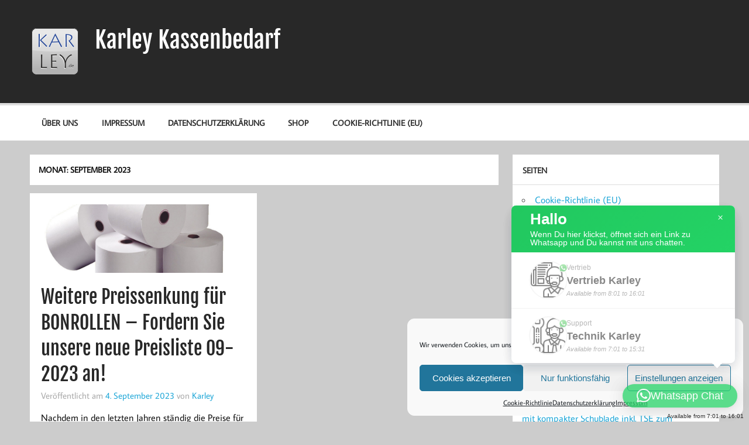

--- FILE ---
content_type: text/html; charset=UTF-8
request_url: https://www.kassenbedarf.de/2023/09/
body_size: 13091
content:
<!DOCTYPE html><!-- HTML 5 -->
<html lang="de">

<head>
<meta charset="UTF-8" />
<meta name="viewport" content="width=device-width, initial-scale=1">
<link rel="profile" href="http://gmpg.org/xfn/11" />
<link rel="pingback" href="https://www.kassenbedarf.de/xmlrpc.php" />

<title>September 2023 &#8211; Karley Kassenbedarf</title>
<meta name='robots' content='max-image-preview:large' />
	<style>img:is([sizes="auto" i], [sizes^="auto," i]) { contain-intrinsic-size: 3000px 1500px }</style>
	<link rel="alternate" type="application/rss+xml" title="Karley Kassenbedarf &raquo; Feed" href="https://www.kassenbedarf.de/feed/" />
<link rel="alternate" type="application/rss+xml" title="Karley Kassenbedarf &raquo; Kommentar-Feed" href="https://www.kassenbedarf.de/comments/feed/" />
<script type="text/javascript">
/* <![CDATA[ */
window._wpemojiSettings = {"baseUrl":"https:\/\/s.w.org\/images\/core\/emoji\/16.0.1\/72x72\/","ext":".png","svgUrl":"https:\/\/s.w.org\/images\/core\/emoji\/16.0.1\/svg\/","svgExt":".svg","source":{"concatemoji":"https:\/\/www.kassenbedarf.de\/wp-includes\/js\/wp-emoji-release.min.js?ver=6.8.3"}};
/*! This file is auto-generated */
!function(s,n){var o,i,e;function c(e){try{var t={supportTests:e,timestamp:(new Date).valueOf()};sessionStorage.setItem(o,JSON.stringify(t))}catch(e){}}function p(e,t,n){e.clearRect(0,0,e.canvas.width,e.canvas.height),e.fillText(t,0,0);var t=new Uint32Array(e.getImageData(0,0,e.canvas.width,e.canvas.height).data),a=(e.clearRect(0,0,e.canvas.width,e.canvas.height),e.fillText(n,0,0),new Uint32Array(e.getImageData(0,0,e.canvas.width,e.canvas.height).data));return t.every(function(e,t){return e===a[t]})}function u(e,t){e.clearRect(0,0,e.canvas.width,e.canvas.height),e.fillText(t,0,0);for(var n=e.getImageData(16,16,1,1),a=0;a<n.data.length;a++)if(0!==n.data[a])return!1;return!0}function f(e,t,n,a){switch(t){case"flag":return n(e,"\ud83c\udff3\ufe0f\u200d\u26a7\ufe0f","\ud83c\udff3\ufe0f\u200b\u26a7\ufe0f")?!1:!n(e,"\ud83c\udde8\ud83c\uddf6","\ud83c\udde8\u200b\ud83c\uddf6")&&!n(e,"\ud83c\udff4\udb40\udc67\udb40\udc62\udb40\udc65\udb40\udc6e\udb40\udc67\udb40\udc7f","\ud83c\udff4\u200b\udb40\udc67\u200b\udb40\udc62\u200b\udb40\udc65\u200b\udb40\udc6e\u200b\udb40\udc67\u200b\udb40\udc7f");case"emoji":return!a(e,"\ud83e\udedf")}return!1}function g(e,t,n,a){var r="undefined"!=typeof WorkerGlobalScope&&self instanceof WorkerGlobalScope?new OffscreenCanvas(300,150):s.createElement("canvas"),o=r.getContext("2d",{willReadFrequently:!0}),i=(o.textBaseline="top",o.font="600 32px Arial",{});return e.forEach(function(e){i[e]=t(o,e,n,a)}),i}function t(e){var t=s.createElement("script");t.src=e,t.defer=!0,s.head.appendChild(t)}"undefined"!=typeof Promise&&(o="wpEmojiSettingsSupports",i=["flag","emoji"],n.supports={everything:!0,everythingExceptFlag:!0},e=new Promise(function(e){s.addEventListener("DOMContentLoaded",e,{once:!0})}),new Promise(function(t){var n=function(){try{var e=JSON.parse(sessionStorage.getItem(o));if("object"==typeof e&&"number"==typeof e.timestamp&&(new Date).valueOf()<e.timestamp+604800&&"object"==typeof e.supportTests)return e.supportTests}catch(e){}return null}();if(!n){if("undefined"!=typeof Worker&&"undefined"!=typeof OffscreenCanvas&&"undefined"!=typeof URL&&URL.createObjectURL&&"undefined"!=typeof Blob)try{var e="postMessage("+g.toString()+"("+[JSON.stringify(i),f.toString(),p.toString(),u.toString()].join(",")+"));",a=new Blob([e],{type:"text/javascript"}),r=new Worker(URL.createObjectURL(a),{name:"wpTestEmojiSupports"});return void(r.onmessage=function(e){c(n=e.data),r.terminate(),t(n)})}catch(e){}c(n=g(i,f,p,u))}t(n)}).then(function(e){for(var t in e)n.supports[t]=e[t],n.supports.everything=n.supports.everything&&n.supports[t],"flag"!==t&&(n.supports.everythingExceptFlag=n.supports.everythingExceptFlag&&n.supports[t]);n.supports.everythingExceptFlag=n.supports.everythingExceptFlag&&!n.supports.flag,n.DOMReady=!1,n.readyCallback=function(){n.DOMReady=!0}}).then(function(){return e}).then(function(){var e;n.supports.everything||(n.readyCallback(),(e=n.source||{}).concatemoji?t(e.concatemoji):e.wpemoji&&e.twemoji&&(t(e.twemoji),t(e.wpemoji)))}))}((window,document),window._wpemojiSettings);
/* ]]> */
</script>
<link rel='stylesheet' id='momentous-custom-fonts-css' href='https://www.kassenbedarf.de/wp-content/themes/momentous-lite/css/custom-fonts.css?ver=20180413' type='text/css' media='all' />
<style id='wp-emoji-styles-inline-css' type='text/css'>

	img.wp-smiley, img.emoji {
		display: inline !important;
		border: none !important;
		box-shadow: none !important;
		height: 1em !important;
		width: 1em !important;
		margin: 0 0.07em !important;
		vertical-align: -0.1em !important;
		background: none !important;
		padding: 0 !important;
	}
</style>
<link rel='stylesheet' id='wp-block-library-css' href='https://www.kassenbedarf.de/wp-includes/css/dist/block-library/style.min.css?ver=6.8.3' type='text/css' media='all' />
<style id='classic-theme-styles-inline-css' type='text/css'>
/*! This file is auto-generated */
.wp-block-button__link{color:#fff;background-color:#32373c;border-radius:9999px;box-shadow:none;text-decoration:none;padding:calc(.667em + 2px) calc(1.333em + 2px);font-size:1.125em}.wp-block-file__button{background:#32373c;color:#fff;text-decoration:none}
</style>
<style id='global-styles-inline-css' type='text/css'>
:root{--wp--preset--aspect-ratio--square: 1;--wp--preset--aspect-ratio--4-3: 4/3;--wp--preset--aspect-ratio--3-4: 3/4;--wp--preset--aspect-ratio--3-2: 3/2;--wp--preset--aspect-ratio--2-3: 2/3;--wp--preset--aspect-ratio--16-9: 16/9;--wp--preset--aspect-ratio--9-16: 9/16;--wp--preset--color--black: #353535;--wp--preset--color--cyan-bluish-gray: #abb8c3;--wp--preset--color--white: #ffffff;--wp--preset--color--pale-pink: #f78da7;--wp--preset--color--vivid-red: #cf2e2e;--wp--preset--color--luminous-vivid-orange: #ff6900;--wp--preset--color--luminous-vivid-amber: #fcb900;--wp--preset--color--light-green-cyan: #7bdcb5;--wp--preset--color--vivid-green-cyan: #00d084;--wp--preset--color--pale-cyan-blue: #8ed1fc;--wp--preset--color--vivid-cyan-blue: #0693e3;--wp--preset--color--vivid-purple: #9b51e0;--wp--preset--color--primary: #22a8d8;--wp--preset--color--light-gray: #f0f0f0;--wp--preset--color--dark-gray: #777777;--wp--preset--gradient--vivid-cyan-blue-to-vivid-purple: linear-gradient(135deg,rgba(6,147,227,1) 0%,rgb(155,81,224) 100%);--wp--preset--gradient--light-green-cyan-to-vivid-green-cyan: linear-gradient(135deg,rgb(122,220,180) 0%,rgb(0,208,130) 100%);--wp--preset--gradient--luminous-vivid-amber-to-luminous-vivid-orange: linear-gradient(135deg,rgba(252,185,0,1) 0%,rgba(255,105,0,1) 100%);--wp--preset--gradient--luminous-vivid-orange-to-vivid-red: linear-gradient(135deg,rgba(255,105,0,1) 0%,rgb(207,46,46) 100%);--wp--preset--gradient--very-light-gray-to-cyan-bluish-gray: linear-gradient(135deg,rgb(238,238,238) 0%,rgb(169,184,195) 100%);--wp--preset--gradient--cool-to-warm-spectrum: linear-gradient(135deg,rgb(74,234,220) 0%,rgb(151,120,209) 20%,rgb(207,42,186) 40%,rgb(238,44,130) 60%,rgb(251,105,98) 80%,rgb(254,248,76) 100%);--wp--preset--gradient--blush-light-purple: linear-gradient(135deg,rgb(255,206,236) 0%,rgb(152,150,240) 100%);--wp--preset--gradient--blush-bordeaux: linear-gradient(135deg,rgb(254,205,165) 0%,rgb(254,45,45) 50%,rgb(107,0,62) 100%);--wp--preset--gradient--luminous-dusk: linear-gradient(135deg,rgb(255,203,112) 0%,rgb(199,81,192) 50%,rgb(65,88,208) 100%);--wp--preset--gradient--pale-ocean: linear-gradient(135deg,rgb(255,245,203) 0%,rgb(182,227,212) 50%,rgb(51,167,181) 100%);--wp--preset--gradient--electric-grass: linear-gradient(135deg,rgb(202,248,128) 0%,rgb(113,206,126) 100%);--wp--preset--gradient--midnight: linear-gradient(135deg,rgb(2,3,129) 0%,rgb(40,116,252) 100%);--wp--preset--font-size--small: 13px;--wp--preset--font-size--medium: 20px;--wp--preset--font-size--large: 36px;--wp--preset--font-size--x-large: 42px;--wp--preset--spacing--20: 0.44rem;--wp--preset--spacing--30: 0.67rem;--wp--preset--spacing--40: 1rem;--wp--preset--spacing--50: 1.5rem;--wp--preset--spacing--60: 2.25rem;--wp--preset--spacing--70: 3.38rem;--wp--preset--spacing--80: 5.06rem;--wp--preset--shadow--natural: 6px 6px 9px rgba(0, 0, 0, 0.2);--wp--preset--shadow--deep: 12px 12px 50px rgba(0, 0, 0, 0.4);--wp--preset--shadow--sharp: 6px 6px 0px rgba(0, 0, 0, 0.2);--wp--preset--shadow--outlined: 6px 6px 0px -3px rgba(255, 255, 255, 1), 6px 6px rgba(0, 0, 0, 1);--wp--preset--shadow--crisp: 6px 6px 0px rgba(0, 0, 0, 1);}:where(.is-layout-flex){gap: 0.5em;}:where(.is-layout-grid){gap: 0.5em;}body .is-layout-flex{display: flex;}.is-layout-flex{flex-wrap: wrap;align-items: center;}.is-layout-flex > :is(*, div){margin: 0;}body .is-layout-grid{display: grid;}.is-layout-grid > :is(*, div){margin: 0;}:where(.wp-block-columns.is-layout-flex){gap: 2em;}:where(.wp-block-columns.is-layout-grid){gap: 2em;}:where(.wp-block-post-template.is-layout-flex){gap: 1.25em;}:where(.wp-block-post-template.is-layout-grid){gap: 1.25em;}.has-black-color{color: var(--wp--preset--color--black) !important;}.has-cyan-bluish-gray-color{color: var(--wp--preset--color--cyan-bluish-gray) !important;}.has-white-color{color: var(--wp--preset--color--white) !important;}.has-pale-pink-color{color: var(--wp--preset--color--pale-pink) !important;}.has-vivid-red-color{color: var(--wp--preset--color--vivid-red) !important;}.has-luminous-vivid-orange-color{color: var(--wp--preset--color--luminous-vivid-orange) !important;}.has-luminous-vivid-amber-color{color: var(--wp--preset--color--luminous-vivid-amber) !important;}.has-light-green-cyan-color{color: var(--wp--preset--color--light-green-cyan) !important;}.has-vivid-green-cyan-color{color: var(--wp--preset--color--vivid-green-cyan) !important;}.has-pale-cyan-blue-color{color: var(--wp--preset--color--pale-cyan-blue) !important;}.has-vivid-cyan-blue-color{color: var(--wp--preset--color--vivid-cyan-blue) !important;}.has-vivid-purple-color{color: var(--wp--preset--color--vivid-purple) !important;}.has-black-background-color{background-color: var(--wp--preset--color--black) !important;}.has-cyan-bluish-gray-background-color{background-color: var(--wp--preset--color--cyan-bluish-gray) !important;}.has-white-background-color{background-color: var(--wp--preset--color--white) !important;}.has-pale-pink-background-color{background-color: var(--wp--preset--color--pale-pink) !important;}.has-vivid-red-background-color{background-color: var(--wp--preset--color--vivid-red) !important;}.has-luminous-vivid-orange-background-color{background-color: var(--wp--preset--color--luminous-vivid-orange) !important;}.has-luminous-vivid-amber-background-color{background-color: var(--wp--preset--color--luminous-vivid-amber) !important;}.has-light-green-cyan-background-color{background-color: var(--wp--preset--color--light-green-cyan) !important;}.has-vivid-green-cyan-background-color{background-color: var(--wp--preset--color--vivid-green-cyan) !important;}.has-pale-cyan-blue-background-color{background-color: var(--wp--preset--color--pale-cyan-blue) !important;}.has-vivid-cyan-blue-background-color{background-color: var(--wp--preset--color--vivid-cyan-blue) !important;}.has-vivid-purple-background-color{background-color: var(--wp--preset--color--vivid-purple) !important;}.has-black-border-color{border-color: var(--wp--preset--color--black) !important;}.has-cyan-bluish-gray-border-color{border-color: var(--wp--preset--color--cyan-bluish-gray) !important;}.has-white-border-color{border-color: var(--wp--preset--color--white) !important;}.has-pale-pink-border-color{border-color: var(--wp--preset--color--pale-pink) !important;}.has-vivid-red-border-color{border-color: var(--wp--preset--color--vivid-red) !important;}.has-luminous-vivid-orange-border-color{border-color: var(--wp--preset--color--luminous-vivid-orange) !important;}.has-luminous-vivid-amber-border-color{border-color: var(--wp--preset--color--luminous-vivid-amber) !important;}.has-light-green-cyan-border-color{border-color: var(--wp--preset--color--light-green-cyan) !important;}.has-vivid-green-cyan-border-color{border-color: var(--wp--preset--color--vivid-green-cyan) !important;}.has-pale-cyan-blue-border-color{border-color: var(--wp--preset--color--pale-cyan-blue) !important;}.has-vivid-cyan-blue-border-color{border-color: var(--wp--preset--color--vivid-cyan-blue) !important;}.has-vivid-purple-border-color{border-color: var(--wp--preset--color--vivid-purple) !important;}.has-vivid-cyan-blue-to-vivid-purple-gradient-background{background: var(--wp--preset--gradient--vivid-cyan-blue-to-vivid-purple) !important;}.has-light-green-cyan-to-vivid-green-cyan-gradient-background{background: var(--wp--preset--gradient--light-green-cyan-to-vivid-green-cyan) !important;}.has-luminous-vivid-amber-to-luminous-vivid-orange-gradient-background{background: var(--wp--preset--gradient--luminous-vivid-amber-to-luminous-vivid-orange) !important;}.has-luminous-vivid-orange-to-vivid-red-gradient-background{background: var(--wp--preset--gradient--luminous-vivid-orange-to-vivid-red) !important;}.has-very-light-gray-to-cyan-bluish-gray-gradient-background{background: var(--wp--preset--gradient--very-light-gray-to-cyan-bluish-gray) !important;}.has-cool-to-warm-spectrum-gradient-background{background: var(--wp--preset--gradient--cool-to-warm-spectrum) !important;}.has-blush-light-purple-gradient-background{background: var(--wp--preset--gradient--blush-light-purple) !important;}.has-blush-bordeaux-gradient-background{background: var(--wp--preset--gradient--blush-bordeaux) !important;}.has-luminous-dusk-gradient-background{background: var(--wp--preset--gradient--luminous-dusk) !important;}.has-pale-ocean-gradient-background{background: var(--wp--preset--gradient--pale-ocean) !important;}.has-electric-grass-gradient-background{background: var(--wp--preset--gradient--electric-grass) !important;}.has-midnight-gradient-background{background: var(--wp--preset--gradient--midnight) !important;}.has-small-font-size{font-size: var(--wp--preset--font-size--small) !important;}.has-medium-font-size{font-size: var(--wp--preset--font-size--medium) !important;}.has-large-font-size{font-size: var(--wp--preset--font-size--large) !important;}.has-x-large-font-size{font-size: var(--wp--preset--font-size--x-large) !important;}
:where(.wp-block-post-template.is-layout-flex){gap: 1.25em;}:where(.wp-block-post-template.is-layout-grid){gap: 1.25em;}
:where(.wp-block-columns.is-layout-flex){gap: 2em;}:where(.wp-block-columns.is-layout-grid){gap: 2em;}
:root :where(.wp-block-pullquote){font-size: 1.5em;line-height: 1.6;}
</style>
<link rel='stylesheet' id='cmplz-general-css' href='https://www.kassenbedarf.de/wp-content/plugins/complianz-gdpr-premium/assets/css/cookieblocker.min.css?ver=1762188174' type='text/css' media='all' />
<link rel='stylesheet' id='eeb-css-frontend-css' href='https://www.kassenbedarf.de/wp-content/plugins/email-encoder-bundle/assets/css/style.css?ver=54d4eedc552c499c4a8d6b89c23d3df1' type='text/css' media='all' />
<link rel='stylesheet' id='momentous-lite-stylesheet-css' href='https://www.kassenbedarf.de/wp-content/themes/momentous-lite/style.css?ver=1.4.5' type='text/css' media='all' />
<style id='momentous-lite-stylesheet-inline-css' type='text/css'>
.site-description {
	position: absolute;
	clip: rect(1px, 1px, 1px, 1px);
}
</style>
<link rel='stylesheet' id='genericons-css' href='https://www.kassenbedarf.de/wp-content/themes/momentous-lite/css/genericons/genericons.css?ver=3.4.1' type='text/css' media='all' />
<link rel='stylesheet' id='qlwapp-css' href='https://www.kassenbedarf.de/wp-content/plugins/wp-whatsapp-chat-pro/build/frontend/css/style.css?ver=7.3.8' type='text/css' media='all' />
<link rel='stylesheet' id='qlwapp-icons-css' href='https://www.kassenbedarf.de/wp-content/plugins/wp-whatsapp-chat-pro/assets/qlwapp-icons.min.css?ver=7.3.8' type='text/css' media='all' />
<script type="text/javascript" src="https://www.kassenbedarf.de/wp-includes/js/jquery/jquery.min.js?ver=3.7.1" id="jquery-core-js"></script>
<script type="text/javascript" src="https://www.kassenbedarf.de/wp-includes/js/jquery/jquery-migrate.min.js?ver=3.4.1" id="jquery-migrate-js"></script>
<script type="text/javascript" src="https://www.kassenbedarf.de/wp-content/plugins/email-encoder-bundle/assets/js/custom.js?ver=2c542c9989f589cd5318f5cef6a9ecd7" id="eeb-js-frontend-js"></script>
<!--[if lt IE 9]>
<script type="text/javascript" src="https://www.kassenbedarf.de/wp-content/themes/momentous-lite/js/html5shiv.min.js?ver=3.7.3" id="html5shiv-js"></script>
<![endif]-->
<script type="text/javascript" src="https://www.kassenbedarf.de/wp-content/themes/momentous-lite/js/navigation.js?ver=20160719" id="momentous-lite-jquery-navigation-js"></script>
<script type="text/javascript" src="https://www.kassenbedarf.de/wp-includes/js/imagesloaded.min.js?ver=5.0.0" id="imagesloaded-js"></script>
<script type="text/javascript" src="https://www.kassenbedarf.de/wp-includes/js/masonry.min.js?ver=4.2.2" id="masonry-js"></script>
<script type="text/javascript" src="https://www.kassenbedarf.de/wp-content/themes/momentous-lite/js/masonry-init.js?ver=20160719" id="momentous-lite-masonry-js"></script>
<link rel="https://api.w.org/" href="https://www.kassenbedarf.de/wp-json/" /><link rel="EditURI" type="application/rsd+xml" title="RSD" href="https://www.kassenbedarf.de/xmlrpc.php?rsd" />
<meta name="generator" content="WordPress 6.8.3" />
<!-- Easy Verification -->
<meta name="verify-v1" content="86QCgkL0K_ZxHAoQNmaWs8A1jg8zvZx0o9Y51qIabfU" /><meta name="google-site-verification" content="86QCgkL0K_ZxHAoQNmaWs8A1jg8zvZx0o9Y51qIabfU" /><meta name="y_key" content="" /><meta name="msvalidate.01" content="" /><!-- End Easy Verification -->
			<style>.cmplz-hidden {
					display: none !important;
				}</style><style type="text/css">.recentcomments a{display:inline !important;padding:0 !important;margin:0 !important;}</style><link rel="icon" href="https://www.kassenbedarf.de/wp-content/uploads/2022/02/karley-logo-png_80x80.png" sizes="32x32" />
<link rel="icon" href="https://www.kassenbedarf.de/wp-content/uploads/2022/02/karley-logo-png_80x80.png" sizes="192x192" />
<link rel="apple-touch-icon" href="https://www.kassenbedarf.de/wp-content/uploads/2022/02/karley-logo-png_80x80.png" />
<meta name="msapplication-TileImage" content="https://www.kassenbedarf.de/wp-content/uploads/2022/02/karley-logo-png_80x80.png" />
</head>

<body data-cmplz=1 class="archive date wp-custom-logo wp-theme-momentous-lite">

<a class="skip-link screen-reader-text" href="#content">Zum Inhalt springen</a>


<div id="wrapper" class="hfeed">

	<div id="header-wrap">

		
		<header id="header" class="container clearfix" role="banner">

			<div id="logo">

				<a href="https://www.kassenbedarf.de/" class="custom-logo-link" rel="home"><img width="80" height="80" src="https://www.kassenbedarf.de/wp-content/uploads/2022/02/karley-logo-png_80x80.png" class="custom-logo" alt="Karley Kassenbedarf" decoding="async" /></a>				
		<p class="site-title"><a href="https://www.kassenbedarf.de/" rel="home">Karley Kassenbedarf</a></p>

					
			<p class="site-description">Informationen rund um die Kasse (POS) und neue Artikel von Karley.de</p>

		
			</div>

			<div id="header-content" class="clearfix">

				
				
			</div>

		</header>

		<div id="navigation-wrap">

			<div id="navigation" class="container clearfix">

				

				<nav id="mainnav" class="clearfix" role="navigation">
					<ul id="mainnav-menu" class="main-navigation-menu"><li id="menu-item-715" class="menu-item menu-item-type-post_type menu-item-object-page menu-item-715"><a href="https://www.kassenbedarf.de/uber-uns/">Über Uns</a></li>
<li id="menu-item-716" class="menu-item menu-item-type-post_type menu-item-object-page menu-item-716"><a href="https://www.kassenbedarf.de/about/">Impressum</a></li>
<li id="menu-item-755" class="menu-item menu-item-type-post_type menu-item-object-page menu-item-privacy-policy menu-item-755"><a rel="privacy-policy" href="https://www.kassenbedarf.de/datenschutzerklaerung/">Datenschutzerklärung</a></li>
<li id="menu-item-717" class="menu-item menu-item-type-custom menu-item-object-custom menu-item-717"><a href="https://www.karley.de/kasse_bon_und_barcode">Shop</a></li>
<li id="menu-item-875" class="menu-item menu-item-type-post_type menu-item-object-page menu-item-875"><a href="https://www.kassenbedarf.de/cookie-richtlinie-eu/">Cookie-Richtlinie (EU)</a></li>
</ul>				</nav>

			</div>

		</div>

	</div>

	

	<div id="wrap" class="container clearfix">
		
		<section id="content" class="primary" role="main">
	
						
				<header class="page-header">
					<h1 class="archive-title">Monat: <span>September 2023</span></h1>				</header>
			
									
			<div id="post-wrapper" class="post-wrapper clearfix">

				
	<div class="post-wrap clearfix">

		<article id="post-1133" class="post-1133 post type-post status-publish format-standard has-post-thumbnail hentry category-thermodrucker tag-angebot tag-apotheker tag-bonrollen tag-intercard tag-kassenbedarf tag-kassenbons tag-kassenrollen tag-kassensysteme tag-lastschrift tag-preisliste tag-preissenkung tag-sepa tag-tachografenrollen tag-thermodrucker-2 tag-thermorollen">

			
		<a href="https://www.kassenbedarf.de/weitere-preissenkung-fuer-bonrollen-fordern-sie-unsere-neue-preisliste-09-2023-an/" rel="bookmark">
			<img width="900" height="300" src="https://www.kassenbedarf.de/wp-content/uploads/2018/01/Fotolia_16628296_M-900x300.jpg" class="attachment-post-thumbnail size-post-thumbnail wp-post-image" alt="" decoding="async" fetchpriority="high" srcset="https://www.kassenbedarf.de/wp-content/uploads/2018/01/Fotolia_16628296_M-900x300.jpg 900w, https://www.kassenbedarf.de/wp-content/uploads/2018/01/Fotolia_16628296_M-480x160.jpg 480w" sizes="(max-width: 900px) 100vw, 900px" />		</a>


			<h2 class="entry-title post-title"><a href="https://www.kassenbedarf.de/weitere-preissenkung-fuer-bonrollen-fordern-sie-unsere-neue-preisliste-09-2023-an/" rel="bookmark">Weitere Preissenkung für BONROLLEN &#8211; Fordern Sie unsere neue Preisliste 09-2023 an!</a></h2>
			<div class="entry-meta postmeta clearfix"><span class="meta-date">Veröffentlicht am <a href="https://www.kassenbedarf.de/weitere-preissenkung-fuer-bonrollen-fordern-sie-unsere-neue-preisliste-09-2023-an/" title="14:55" rel="bookmark"><time class="entry-date published updated" datetime="2023-09-04T14:55:13+02:00">4. September 2023</time></a></span><span class="meta-author"> von <span class="author vcard"><a class="url fn n" href="https://www.kassenbedarf.de/author/kasseleykarsten/" title="Alle Beiträge von Karley anzeigen" rel="author">Karley</a></span></span></div>

			<div class="entry clearfix">
				<p>Nachdem in den letzten Jahren ständig die Preise für BONROLLEN aufgrund Rohstoffmangel, hohe Energie &#8211; und Transportkosten in der Fertigung gestiegen sind,ist es uns gelungen, [&#8230;]</p>
<a href="https://www.kassenbedarf.de/weitere-preissenkung-fuer-bonrollen-fordern-sie-unsere-neue-preisliste-09-2023-an/" class="more-link">Weiterlesen &raquo;</a>			</div>

			<div class="postinfo clearfix">
			<div class="meta-comments">
				<a href="https://www.kassenbedarf.de/weitere-preissenkung-fuer-bonrollen-fordern-sie-unsere-neue-preisliste-09-2023-an/#respond">0</a>			</div>

		
			<span class="meta-category">
				<a href="https://www.kassenbedarf.de/category/kassendrucker/thermodrucker/" rel="category tag">Thermodrucker</a>			</span>

		</div>

		</article>

	</div>
			
			</div>
			
						
		</section>
		
		
	<section id="sidebar" class="secondary clearfix" role="complementary">

		<aside id="pages-3" class="widget widget_pages"><h3 class="widgettitle"><span>Seiten</span></h3>
			<ul>
				<li class="page_item page-item-873"><a href="https://www.kassenbedarf.de/cookie-richtlinie-eu/">Cookie-Richtlinie (EU)</a></li>
<li class="page_item page-item-751"><a href="https://www.kassenbedarf.de/datenschutzerklaerung/">Datenschutzerklärung</a></li>
<li class="page_item page-item-1087"><a href="https://www.kassenbedarf.de/haftungsausschluss/">Haftungsausschluss</a></li>
<li class="page_item page-item-6"><a href="https://www.kassenbedarf.de/about/">Impressum</a></li>
<li class="page_item page-item-712"><a href="https://www.kassenbedarf.de/shop/">Shop</a></li>
<li class="page_item page-item-13"><a href="https://www.kassenbedarf.de/uber-uns/">Über Uns</a></li>
			</ul>

			</aside><aside id="search-2" class="widget widget_search">
	<form role="search" method="get" class="search-form" action="https://www.kassenbedarf.de/">
		<label>
			<span class="screen-reader-text">Suche nach:</span>
			<input type="search" class="search-field" placeholder="Gebe dein Suchwort ein und drücke Enter &hellip;" value="" name="s">
		</label>
		<button type="submit" class="search-submit">
			<span class="genericon-search"></span>
		</button>
	</form>

</aside>
		<aside id="recent-posts-2" class="widget widget_recent_entries">
		<h3 class="widgettitle"><span>Neueste Beiträge</span></h3>
		<ul>
											<li>
					<a href="https://www.kassenbedarf.de/jetzt-bestellen-das-einsteigermodell-ecr-220-mit-kompakter-schublade-inkl-tse-zum-aktionspreis-bis-zum-30-11-2025/">Jetzt bestellen: das Einsteigermodell ECR-220 mit kompakter Schublade inkl. TSE zum Aktionspreis bis zum 30.11.2025</a>
									</li>
											<li>
					<a href="https://www.kassenbedarf.de/jetzt-rechtzeitig-die-tse-wechseln/">Jetzt rechtzeitig die TSE wechseln!</a>
									</li>
											<li>
					<a href="https://www.kassenbedarf.de/schluss-mit-der-aktiven-informationssuche-dank-unseres-monatlichen-newsletters/">Schluss mit der aktiven Informationssuche – dank unseres monatlichen Newsletters!</a>
									</li>
											<li>
					<a href="https://www.kassenbedarf.de/kassensystem-in-deutschland-tse-pruefen/">Kassensystem in Deutschland &#8211; TSE Prüfen</a>
									</li>
											<li>
					<a href="https://www.kassenbedarf.de/wie-lagere-ich-mein-handheld-wenn-ich-es-laengere-zeit-nicht-benoetige/">Wie lagere ich mein Handheld, wenn ich es längere Zeit nicht benötige</a>
									</li>
					</ul>

		</aside><aside id="recent-comments-2" class="widget widget_recent_comments"><h3 class="widgettitle"><span>Neueste Kommentare</span></h3><ul id="recentcomments"></ul></aside><aside id="archives-2" class="widget widget_archive"><h3 class="widgettitle"><span>Archiv</span></h3>
			<ul>
					<li><a href='https://www.kassenbedarf.de/2025/10/'>Oktober 2025</a></li>
	<li><a href='https://www.kassenbedarf.de/2025/09/'>September 2025</a></li>
	<li><a href='https://www.kassenbedarf.de/2024/04/'>April 2024</a></li>
	<li><a href='https://www.kassenbedarf.de/2024/02/'>Februar 2024</a></li>
	<li><a href='https://www.kassenbedarf.de/2023/09/' aria-current="page">September 2023</a></li>
	<li><a href='https://www.kassenbedarf.de/2023/07/'>Juli 2023</a></li>
	<li><a href='https://www.kassenbedarf.de/2023/06/'>Juni 2023</a></li>
	<li><a href='https://www.kassenbedarf.de/2023/05/'>Mai 2023</a></li>
	<li><a href='https://www.kassenbedarf.de/2023/04/'>April 2023</a></li>
	<li><a href='https://www.kassenbedarf.de/2023/02/'>Februar 2023</a></li>
	<li><a href='https://www.kassenbedarf.de/2022/09/'>September 2022</a></li>
	<li><a href='https://www.kassenbedarf.de/2022/07/'>Juli 2022</a></li>
	<li><a href='https://www.kassenbedarf.de/2022/02/'>Februar 2022</a></li>
	<li><a href='https://www.kassenbedarf.de/2021/10/'>Oktober 2021</a></li>
	<li><a href='https://www.kassenbedarf.de/2021/09/'>September 2021</a></li>
	<li><a href='https://www.kassenbedarf.de/2021/07/'>Juli 2021</a></li>
	<li><a href='https://www.kassenbedarf.de/2021/03/'>März 2021</a></li>
	<li><a href='https://www.kassenbedarf.de/2021/01/'>Januar 2021</a></li>
	<li><a href='https://www.kassenbedarf.de/2020/07/'>Juli 2020</a></li>
	<li><a href='https://www.kassenbedarf.de/2020/02/'>Februar 2020</a></li>
	<li><a href='https://www.kassenbedarf.de/2019/12/'>Dezember 2019</a></li>
	<li><a href='https://www.kassenbedarf.de/2019/11/'>November 2019</a></li>
	<li><a href='https://www.kassenbedarf.de/2019/10/'>Oktober 2019</a></li>
	<li><a href='https://www.kassenbedarf.de/2019/07/'>Juli 2019</a></li>
	<li><a href='https://www.kassenbedarf.de/2019/06/'>Juni 2019</a></li>
	<li><a href='https://www.kassenbedarf.de/2019/04/'>April 2019</a></li>
	<li><a href='https://www.kassenbedarf.de/2018/11/'>November 2018</a></li>
	<li><a href='https://www.kassenbedarf.de/2018/09/'>September 2018</a></li>
	<li><a href='https://www.kassenbedarf.de/2018/08/'>August 2018</a></li>
	<li><a href='https://www.kassenbedarf.de/2018/07/'>Juli 2018</a></li>
	<li><a href='https://www.kassenbedarf.de/2018/06/'>Juni 2018</a></li>
	<li><a href='https://www.kassenbedarf.de/2018/05/'>Mai 2018</a></li>
	<li><a href='https://www.kassenbedarf.de/2018/04/'>April 2018</a></li>
	<li><a href='https://www.kassenbedarf.de/2018/03/'>März 2018</a></li>
	<li><a href='https://www.kassenbedarf.de/2018/01/'>Januar 2018</a></li>
	<li><a href='https://www.kassenbedarf.de/2017/11/'>November 2017</a></li>
	<li><a href='https://www.kassenbedarf.de/2017/10/'>Oktober 2017</a></li>
	<li><a href='https://www.kassenbedarf.de/2017/09/'>September 2017</a></li>
	<li><a href='https://www.kassenbedarf.de/2017/08/'>August 2017</a></li>
	<li><a href='https://www.kassenbedarf.de/2017/07/'>Juli 2017</a></li>
	<li><a href='https://www.kassenbedarf.de/2017/06/'>Juni 2017</a></li>
	<li><a href='https://www.kassenbedarf.de/2017/05/'>Mai 2017</a></li>
	<li><a href='https://www.kassenbedarf.de/2017/03/'>März 2017</a></li>
	<li><a href='https://www.kassenbedarf.de/2017/01/'>Januar 2017</a></li>
	<li><a href='https://www.kassenbedarf.de/2016/11/'>November 2016</a></li>
	<li><a href='https://www.kassenbedarf.de/2016/09/'>September 2016</a></li>
	<li><a href='https://www.kassenbedarf.de/2016/08/'>August 2016</a></li>
	<li><a href='https://www.kassenbedarf.de/2016/07/'>Juli 2016</a></li>
	<li><a href='https://www.kassenbedarf.de/2015/12/'>Dezember 2015</a></li>
	<li><a href='https://www.kassenbedarf.de/2015/11/'>November 2015</a></li>
	<li><a href='https://www.kassenbedarf.de/2015/10/'>Oktober 2015</a></li>
	<li><a href='https://www.kassenbedarf.de/2015/08/'>August 2015</a></li>
	<li><a href='https://www.kassenbedarf.de/2015/07/'>Juli 2015</a></li>
	<li><a href='https://www.kassenbedarf.de/2015/06/'>Juni 2015</a></li>
	<li><a href='https://www.kassenbedarf.de/2015/05/'>Mai 2015</a></li>
	<li><a href='https://www.kassenbedarf.de/2015/04/'>April 2015</a></li>
	<li><a href='https://www.kassenbedarf.de/2015/03/'>März 2015</a></li>
	<li><a href='https://www.kassenbedarf.de/2015/02/'>Februar 2015</a></li>
	<li><a href='https://www.kassenbedarf.de/2015/01/'>Januar 2015</a></li>
	<li><a href='https://www.kassenbedarf.de/2014/12/'>Dezember 2014</a></li>
	<li><a href='https://www.kassenbedarf.de/2014/11/'>November 2014</a></li>
	<li><a href='https://www.kassenbedarf.de/2014/10/'>Oktober 2014</a></li>
	<li><a href='https://www.kassenbedarf.de/2014/09/'>September 2014</a></li>
	<li><a href='https://www.kassenbedarf.de/2014/08/'>August 2014</a></li>
	<li><a href='https://www.kassenbedarf.de/2014/07/'>Juli 2014</a></li>
	<li><a href='https://www.kassenbedarf.de/2014/06/'>Juni 2014</a></li>
	<li><a href='https://www.kassenbedarf.de/2014/05/'>Mai 2014</a></li>
	<li><a href='https://www.kassenbedarf.de/2014/04/'>April 2014</a></li>
	<li><a href='https://www.kassenbedarf.de/2014/03/'>März 2014</a></li>
	<li><a href='https://www.kassenbedarf.de/2014/02/'>Februar 2014</a></li>
	<li><a href='https://www.kassenbedarf.de/2014/01/'>Januar 2014</a></li>
	<li><a href='https://www.kassenbedarf.de/2013/12/'>Dezember 2013</a></li>
	<li><a href='https://www.kassenbedarf.de/2013/11/'>November 2013</a></li>
	<li><a href='https://www.kassenbedarf.de/2013/10/'>Oktober 2013</a></li>
	<li><a href='https://www.kassenbedarf.de/2013/09/'>September 2013</a></li>
	<li><a href='https://www.kassenbedarf.de/2013/08/'>August 2013</a></li>
	<li><a href='https://www.kassenbedarf.de/2012/11/'>November 2012</a></li>
	<li><a href='https://www.kassenbedarf.de/2012/08/'>August 2012</a></li>
	<li><a href='https://www.kassenbedarf.de/2012/02/'>Februar 2012</a></li>
	<li><a href='https://www.kassenbedarf.de/2011/08/'>August 2011</a></li>
	<li><a href='https://www.kassenbedarf.de/2011/07/'>Juli 2011</a></li>
	<li><a href='https://www.kassenbedarf.de/2011/06/'>Juni 2011</a></li>
	<li><a href='https://www.kassenbedarf.de/2011/05/'>Mai 2011</a></li>
	<li><a href='https://www.kassenbedarf.de/2011/04/'>April 2011</a></li>
	<li><a href='https://www.kassenbedarf.de/2011/03/'>März 2011</a></li>
	<li><a href='https://www.kassenbedarf.de/2011/01/'>Januar 2011</a></li>
	<li><a href='https://www.kassenbedarf.de/2010/11/'>November 2010</a></li>
	<li><a href='https://www.kassenbedarf.de/2010/10/'>Oktober 2010</a></li>
	<li><a href='https://www.kassenbedarf.de/2010/09/'>September 2010</a></li>
	<li><a href='https://www.kassenbedarf.de/2010/08/'>August 2010</a></li>
	<li><a href='https://www.kassenbedarf.de/2010/07/'>Juli 2010</a></li>
			</ul>

			</aside><aside id="categories-2" class="widget widget_categories"><h3 class="widgettitle"><span>Kategorien</span></h3>
			<ul>
					<li class="cat-item cat-item-1"><a href="https://www.kassenbedarf.de/category/allgemein/">Allgemein</a>
</li>
	<li class="cat-item cat-item-2"><a href="https://www.kassenbedarf.de/category/barcodeleser/">Barcode Lesegeräte</a>
</li>
	<li class="cat-item cat-item-570"><a href="https://www.kassenbedarf.de/category/elektronische-schilder/">Elektronische Schilder</a>
</li>
	<li class="cat-item cat-item-3"><a href="https://www.kassenbedarf.de/category/geldzahl-prufgerate/">Geldzähl-Prüfgeräte</a>
</li>
	<li class="cat-item cat-item-4"><a href="https://www.kassenbedarf.de/category/kartendrucker/">Kartendrucker</a>
</li>
	<li class="cat-item cat-item-5"><a href="https://www.kassenbedarf.de/category/kassendrucker/">Kassendrucker</a>
</li>
	<li class="cat-item cat-item-6"><a href="https://www.kassenbedarf.de/category/kassenladen/">Kassenladen</a>
</li>
	<li class="cat-item cat-item-7"><a href="https://www.kassenbedarf.de/category/kassensysteme/">Kassensysteme</a>
</li>
	<li class="cat-item cat-item-8"><a href="https://www.kassenbedarf.de/category/monitore/">Monitore</a>
</li>
	<li class="cat-item cat-item-10"><a href="https://www.kassenbedarf.de/category/service/">Service</a>
</li>
	<li class="cat-item cat-item-11"><a href="https://www.kassenbedarf.de/category/software/">Software</a>
</li>
	<li class="cat-item cat-item-12"><a href="https://www.kassenbedarf.de/category/kassendrucker/thermodrucker/">Thermodrucker</a>
</li>
	<li class="cat-item cat-item-13"><a href="https://www.kassenbedarf.de/category/zeiterfassung/">Zeiterfassungssysteme</a>
</li>
			</ul>

			</aside><aside id="meta-2" class="widget widget_meta"><h3 class="widgettitle"><span>Meta</span></h3>
		<ul>
						<li><a href="https://www.kassenbedarf.de/wp-login.php">Anmelden</a></li>
			<li><a href="https://www.kassenbedarf.de/feed/">Feed der Einträge</a></li>
			<li><a href="https://www.kassenbedarf.de/comments/feed/">Kommentar-Feed</a></li>

			<li><a href="https://de.wordpress.org/">WordPress.org</a></li>
		</ul>

		</aside>
	</section>
	</div>
	
	
	<div id="footer-bg">
	
				
		<div id="footer-wrap">
		
			<footer id="footer" class="container clearfix" role="contentinfo">
				
				<span id="footer-text"></span>
				
				<div id="credit-link">Erstellt mit <a href="http://wordpress.org" title="WordPress">WordPress</a> und <a href="https://themezee.com/themes/momentous/" title="Momentous WordPress Theme">Momentous</a>.</div>
			
			</footer>
		
		</div>

	</div>
	
</div><!-- end #wrapper -->

<script type="speculationrules">
{"prefetch":[{"source":"document","where":{"and":[{"href_matches":"\/*"},{"not":{"href_matches":["\/wp-*.php","\/wp-admin\/*","\/wp-content\/uploads\/*","\/wp-content\/*","\/wp-content\/plugins\/*","\/wp-content\/themes\/momentous-lite\/*","\/*\\?(.+)"]}},{"not":{"selector_matches":"a[rel~=\"nofollow\"]"}},{"not":{"selector_matches":".no-prefetch, .no-prefetch a"}}]},"eagerness":"conservative"}]}
</script>

<!-- Consent Management powered by Complianz | GDPR/CCPA Cookie Consent https://wordpress.org/plugins/complianz-gdpr -->
<div id="cmplz-cookiebanner-container"><div class="cmplz-cookiebanner cmplz-hidden banner-1 bottom-right-classic optin cmplz-bottom-right cmplz-categories-type-view-preferences" aria-modal="true" data-nosnippet="true" role="dialog" aria-live="polite" aria-labelledby="cmplz-header-1-optin" aria-describedby="cmplz-message-1-optin">
	<div class="cmplz-header">
		<div class="cmplz-logo"></div>
		<div class="cmplz-title" id="cmplz-header-1-optin">Cookie-Zustimmung verwalten</div>
		<div class="cmplz-close" tabindex="0" role="button" aria-label="Dialog schliessen">
			<svg aria-hidden="true" focusable="false" data-prefix="fas" data-icon="times" class="svg-inline--fa fa-times fa-w-11" role="img" xmlns="http://www.w3.org/2000/svg" viewBox="0 0 352 512"><path fill="currentColor" d="M242.72 256l100.07-100.07c12.28-12.28 12.28-32.19 0-44.48l-22.24-22.24c-12.28-12.28-32.19-12.28-44.48 0L176 189.28 75.93 89.21c-12.28-12.28-32.19-12.28-44.48 0L9.21 111.45c-12.28 12.28-12.28 32.19 0 44.48L109.28 256 9.21 356.07c-12.28 12.28-12.28 32.19 0 44.48l22.24 22.24c12.28 12.28 32.2 12.28 44.48 0L176 322.72l100.07 100.07c12.28 12.28 32.2 12.28 44.48 0l22.24-22.24c12.28-12.28 12.28-32.19 0-44.48L242.72 256z"></path></svg>
		</div>
	</div>

	<div class="cmplz-divider cmplz-divider-header"></div>
	<div class="cmplz-body">
		<div class="cmplz-message" id="cmplz-message-1-optin">Wir verwenden Cookies, um unsere Website und unseren Service zu optimieren.</div>
		<!-- categories start -->
		<div class="cmplz-categories">
			<details class="cmplz-category cmplz-functional" >
				<summary>
						<span class="cmplz-category-header">
							<span class="cmplz-category-title">Funktional</span>
							<span class='cmplz-always-active'>
								<span class="cmplz-banner-checkbox">
									<input type="checkbox"
										   id="cmplz-functional-optin"
										   data-category="cmplz_functional"
										   class="cmplz-consent-checkbox cmplz-functional"
										   size="40"
										   value="1"/>
									<label class="cmplz-label" for="cmplz-functional-optin"><span class="screen-reader-text">Funktional</span></label>
								</span>
								Immer aktiv							</span>
							<span class="cmplz-icon cmplz-open">
								<svg xmlns="http://www.w3.org/2000/svg" viewBox="0 0 448 512"  height="18" ><path d="M224 416c-8.188 0-16.38-3.125-22.62-9.375l-192-192c-12.5-12.5-12.5-32.75 0-45.25s32.75-12.5 45.25 0L224 338.8l169.4-169.4c12.5-12.5 32.75-12.5 45.25 0s12.5 32.75 0 45.25l-192 192C240.4 412.9 232.2 416 224 416z"/></svg>
							</span>
						</span>
				</summary>
				<div class="cmplz-description">
					<span class="cmplz-description-functional">Die technische Speicherung oder der Zugang ist unbedingt erforderlich für den rechtmäßigen Zweck, die Nutzung eines bestimmten Dienstes zu ermöglichen, der vom Teilnehmer oder Nutzer ausdrücklich gewünscht wird, oder für den alleinigen Zweck, die Übertragung einer Nachricht über ein elektronisches Kommunikationsnetz durchzuführen.</span>
				</div>
			</details>

			<details class="cmplz-category cmplz-preferences" >
				<summary>
						<span class="cmplz-category-header">
							<span class="cmplz-category-title">Vorlieben</span>
							<span class="cmplz-banner-checkbox">
								<input type="checkbox"
									   id="cmplz-preferences-optin"
									   data-category="cmplz_preferences"
									   class="cmplz-consent-checkbox cmplz-preferences"
									   size="40"
									   value="1"/>
								<label class="cmplz-label" for="cmplz-preferences-optin"><span class="screen-reader-text">Vorlieben</span></label>
							</span>
							<span class="cmplz-icon cmplz-open">
								<svg xmlns="http://www.w3.org/2000/svg" viewBox="0 0 448 512"  height="18" ><path d="M224 416c-8.188 0-16.38-3.125-22.62-9.375l-192-192c-12.5-12.5-12.5-32.75 0-45.25s32.75-12.5 45.25 0L224 338.8l169.4-169.4c12.5-12.5 32.75-12.5 45.25 0s12.5 32.75 0 45.25l-192 192C240.4 412.9 232.2 416 224 416z"/></svg>
							</span>
						</span>
				</summary>
				<div class="cmplz-description">
					<span class="cmplz-description-preferences">Die technische Speicherung oder der Zugriff ist für den rechtmäßigen Zweck der Speicherung von Präferenzen erforderlich, die nicht vom Abonnenten oder Benutzer angefordert wurden.</span>
				</div>
			</details>

			<details class="cmplz-category cmplz-statistics" >
				<summary>
						<span class="cmplz-category-header">
							<span class="cmplz-category-title">Statistiken</span>
							<span class="cmplz-banner-checkbox">
								<input type="checkbox"
									   id="cmplz-statistics-optin"
									   data-category="cmplz_statistics"
									   class="cmplz-consent-checkbox cmplz-statistics"
									   size="40"
									   value="1"/>
								<label class="cmplz-label" for="cmplz-statistics-optin"><span class="screen-reader-text">Statistiken</span></label>
							</span>
							<span class="cmplz-icon cmplz-open">
								<svg xmlns="http://www.w3.org/2000/svg" viewBox="0 0 448 512"  height="18" ><path d="M224 416c-8.188 0-16.38-3.125-22.62-9.375l-192-192c-12.5-12.5-12.5-32.75 0-45.25s32.75-12.5 45.25 0L224 338.8l169.4-169.4c12.5-12.5 32.75-12.5 45.25 0s12.5 32.75 0 45.25l-192 192C240.4 412.9 232.2 416 224 416z"/></svg>
							</span>
						</span>
				</summary>
				<div class="cmplz-description">
					<span class="cmplz-description-statistics">Die technische Speicherung oder der Zugriff, der ausschließlich zu statistischen Zwecken erfolgt.</span>
					<span class="cmplz-description-statistics-anonymous">Die technische Speicherung oder der Zugriff, der ausschließlich zu anonymen statistischen Zwecken verwendet wird. Ohne eine Vorladung, die freiwillige Zustimmung deines Internetdienstanbieters oder zusätzliche Aufzeichnungen von Dritten können die zu diesem Zweck gespeicherten oder abgerufenen Informationen allein in der Regel nicht dazu verwendet werden, dich zu identifizieren.</span>
				</div>
			</details>
			<details class="cmplz-category cmplz-marketing" >
				<summary>
						<span class="cmplz-category-header">
							<span class="cmplz-category-title">Marketing</span>
							<span class="cmplz-banner-checkbox">
								<input type="checkbox"
									   id="cmplz-marketing-optin"
									   data-category="cmplz_marketing"
									   class="cmplz-consent-checkbox cmplz-marketing"
									   size="40"
									   value="1"/>
								<label class="cmplz-label" for="cmplz-marketing-optin"><span class="screen-reader-text">Marketing</span></label>
							</span>
							<span class="cmplz-icon cmplz-open">
								<svg xmlns="http://www.w3.org/2000/svg" viewBox="0 0 448 512"  height="18" ><path d="M224 416c-8.188 0-16.38-3.125-22.62-9.375l-192-192c-12.5-12.5-12.5-32.75 0-45.25s32.75-12.5 45.25 0L224 338.8l169.4-169.4c12.5-12.5 32.75-12.5 45.25 0s12.5 32.75 0 45.25l-192 192C240.4 412.9 232.2 416 224 416z"/></svg>
							</span>
						</span>
				</summary>
				<div class="cmplz-description">
					<span class="cmplz-description-marketing">Die technische Speicherung oder der Zugriff ist erforderlich, um Nutzerprofile zu erstellen, um Werbung zu versenden oder um den Nutzer auf einer Website oder über mehrere Websites hinweg zu ähnlichen Marketingzwecken zu verfolgen.</span>
				</div>
			</details>
		</div><!-- categories end -->
			</div>

	<div class="cmplz-links cmplz-information">
		<ul>
			<li><a class="cmplz-link cmplz-manage-options cookie-statement" href="#" data-relative_url="#cmplz-manage-consent-container">Optionen verwalten</a></li>
			<li><a class="cmplz-link cmplz-manage-third-parties cookie-statement" href="#" data-relative_url="#cmplz-cookies-overview">Dienste verwalten</a></li>
			<li><a class="cmplz-link cmplz-manage-vendors tcf cookie-statement" href="#" data-relative_url="#cmplz-tcf-wrapper">Verwalten von {vendor_count}-Lieferanten</a></li>
			<li><a class="cmplz-link cmplz-external cmplz-read-more-purposes tcf" target="_blank" rel="noopener noreferrer nofollow" href="https://cookiedatabase.org/tcf/purposes/" aria-label="Read more about TCF purposes on Cookie Database">Lese mehr über diese Zwecke</a></li>
		</ul>
			</div>

	<div class="cmplz-divider cmplz-footer"></div>

	<div class="cmplz-buttons">
		<button class="cmplz-btn cmplz-accept">Cookies akzeptieren</button>
		<button class="cmplz-btn cmplz-deny">Nur funktionsfähig</button>
		<button class="cmplz-btn cmplz-view-preferences">Einstellungen anzeigen</button>
		<button class="cmplz-btn cmplz-save-preferences">Einstellungen speichern</button>
		<a class="cmplz-btn cmplz-manage-options tcf cookie-statement" href="#" data-relative_url="#cmplz-manage-consent-container">Einstellungen anzeigen</a>
			</div>

	
	<div class="cmplz-documents cmplz-links">
		<ul>
			<li><a class="cmplz-link cookie-statement" href="#" data-relative_url="">{title}</a></li>
			<li><a class="cmplz-link privacy-statement" href="#" data-relative_url="">{title}</a></li>
			<li><a class="cmplz-link impressum" href="#" data-relative_url="">{title}</a></li>
		</ul>
			</div>
</div>
</div>
					<div id="cmplz-manage-consent" data-nosnippet="true"><button class="cmplz-btn cmplz-hidden cmplz-manage-consent manage-consent-1">Zustimmung verwalten</button>

</div>		<div 
			class="qlwapp"
			style="--qlwapp-scheme-font-family:inherit;--qlwapp-scheme-font-size:18px;--qlwapp-scheme-icon-size:60px;--qlwapp-scheme-icon-font-size:24px;--qlwapp-scheme-box-max-height:400px;--qlwapp-scheme-box-message-word-break:break-all;--qlwapp-button-animation-name:pulse;--qlwapp-button-animation-delay:1s;--qlwapp-button-notification-bubble-animation:none;"
			data-contacts="[{&quot;id&quot;:0,&quot;bot_id&quot;:&quot;&quot;,&quot;order&quot;:1,&quot;active&quot;:1,&quot;chat&quot;:1,&quot;avatar&quot;:&quot;https:\/\/www.kassenbedarf.de\/wp-content\/uploads\/2023\/04\/vertrieb.webp&quot;,&quot;type&quot;:&quot;phone&quot;,&quot;phone&quot;:&quot;491786118488&quot;,&quot;group&quot;:&quot;&quot;,&quot;firstname&quot;:&quot;Vertrieb&quot;,&quot;lastname&quot;:&quot;Karley&quot;,&quot;label&quot;:&quot;Vertrieb&quot;,&quot;message&quot;:&quot;Wenn Du auf den blauen Pfeils klickst, wirst Du nach WhatsApp weiter geleitet.\r\nDort kannst Du uns Fragen stellen, oder nutze das Kontaktformular, falls Du kein WhatsApp hast oder nutzen m\u00f6chtest.&quot;,&quot;timefrom&quot;:&quot;09:00&quot;,&quot;timeto&quot;:&quot;17:00&quot;,&quot;timezone&quot;:&quot;Europe\/Berlin&quot;,&quot;visibility&quot;:&quot;readonly&quot;,&quot;timedays&quot;:[&quot;1&quot;,&quot;2&quot;,&quot;3&quot;,&quot;4&quot;,&quot;5&quot;],&quot;display&quot;:{&quot;entries&quot;:{&quot;post&quot;:{&quot;include&quot;:1,&quot;ids&quot;:[]},&quot;page&quot;:{&quot;include&quot;:1,&quot;ids&quot;:[]}},&quot;taxonomies&quot;:{&quot;category&quot;:{&quot;include&quot;:1,&quot;ids&quot;:[]},&quot;post_tag&quot;:{&quot;include&quot;:1,&quot;ids&quot;:[]},&quot;post_format&quot;:{&quot;include&quot;:1,&quot;ids&quot;:[]}},&quot;target&quot;:{&quot;include&quot;:1,&quot;ids&quot;:[&quot;all&quot;]},&quot;devices&quot;:&quot;all&quot;}},{&quot;id&quot;:1,&quot;bot_id&quot;:&quot;&quot;,&quot;order&quot;:2,&quot;active&quot;:1,&quot;chat&quot;:1,&quot;avatar&quot;:&quot;https:\/\/www.kassenbedarf.de\/wp-content\/uploads\/2023\/04\/technik.webp&quot;,&quot;type&quot;:&quot;phone&quot;,&quot;phone&quot;:&quot;49015901612371&quot;,&quot;group&quot;:&quot;&quot;,&quot;firstname&quot;:&quot;Technik&quot;,&quot;lastname&quot;:&quot;Karley&quot;,&quot;label&quot;:&quot;Support&quot;,&quot;message&quot;:&quot;Wenn Du auf den blauen Pfeils klickst, wirst Du nach WhatsApp weiter geleitet.\r\nDort kannst Du uns Fragen stellen, oder nutze das Kontaktformular, falls Du kein WhatsApp hast oder nutzen m\u00f6chtest.&quot;,&quot;timefrom&quot;:&quot;08:00&quot;,&quot;timeto&quot;:&quot;16:30&quot;,&quot;timezone&quot;:&quot;Europe\/Berlin&quot;,&quot;visibility&quot;:&quot;readonly&quot;,&quot;timedays&quot;:[&quot;1&quot;,&quot;2&quot;,&quot;3&quot;,&quot;4&quot;,&quot;5&quot;],&quot;display&quot;:{&quot;entries&quot;:{&quot;post&quot;:{&quot;include&quot;:1,&quot;ids&quot;:[]},&quot;page&quot;:{&quot;include&quot;:1,&quot;ids&quot;:[]}},&quot;taxonomies&quot;:{&quot;category&quot;:{&quot;include&quot;:1,&quot;ids&quot;:[]},&quot;post_tag&quot;:{&quot;include&quot;:1,&quot;ids&quot;:[]},&quot;post_format&quot;:{&quot;include&quot;:1,&quot;ids&quot;:[]}},&quot;target&quot;:{&quot;include&quot;:1,&quot;ids&quot;:[&quot;all&quot;]},&quot;devices&quot;:&quot;all&quot;}}]"
			data-display="{&quot;devices&quot;:&quot;all&quot;,&quot;entries&quot;:{&quot;post&quot;:{&quot;include&quot;:1,&quot;ids&quot;:[]},&quot;page&quot;:{&quot;include&quot;:1,&quot;ids&quot;:[]}},&quot;taxonomies&quot;:{&quot;category&quot;:{&quot;include&quot;:1,&quot;ids&quot;:[]},&quot;post_tag&quot;:{&quot;include&quot;:1,&quot;ids&quot;:[]},&quot;post_format&quot;:{&quot;include&quot;:1,&quot;ids&quot;:[]}},&quot;target&quot;:{&quot;include&quot;:1,&quot;ids&quot;:[&quot;all&quot;]}}"
			data-button="{&quot;layout&quot;:&quot;button&quot;,&quot;box&quot;:&quot;yes&quot;,&quot;position&quot;:&quot;bottom-right&quot;,&quot;text&quot;:&quot;Whatsapp Chat&quot;,&quot;message&quot;:&quot;Hallo, ich bin gerade auf der Seite https:\/\/www.kassenbedarf.de\/ und h\u00e4tte ein paar Fragen&quot;,&quot;icon&quot;:&quot;qlwapp-whatsapp-icon&quot;,&quot;type&quot;:&quot;phone&quot;,&quot;phone&quot;:&quot;491786118488&quot;,&quot;group&quot;:&quot;&quot;,&quot;developer&quot;:&quot;no&quot;,&quot;rounded&quot;:&quot;yes&quot;,&quot;timefrom&quot;:&quot;08:00&quot;,&quot;timeto&quot;:&quot;17:00&quot;,&quot;timedays&quot;:[&quot;1&quot;,&quot;2&quot;,&quot;3&quot;,&quot;4&quot;,&quot;5&quot;],&quot;timezone&quot;:&quot;Europe\/Berlin&quot;,&quot;visibility&quot;:&quot;readonly&quot;,&quot;animation_name&quot;:&quot;pulse&quot;,&quot;animation_delay&quot;:&quot;1&quot;,&quot;whatsapp_link_type&quot;:&quot;web&quot;,&quot;notification_bubble&quot;:&quot;none&quot;,&quot;notification_bubble_animation&quot;:&quot;none&quot;}"
			data-box="{&quot;enable&quot;:&quot;yes&quot;,&quot;auto_open&quot;:&quot;yes&quot;,&quot;auto_delay_open&quot;:1000,&quot;lazy_load&quot;:&quot;no&quot;,&quot;allow_outside_close&quot;:&quot;no&quot;,&quot;header&quot;:&quot;&lt;h3 style=\&quot;font-size: 26px;font-weight: bold;margin: 0 0 0.25em 0\&quot;&gt;Hallo&lt;\/h3&gt;\r\n&lt;p style=\&quot;font-size: 14px\&quot;&gt;Wenn Du hier klickst, \u00f6ffnet sich ein Link zu Whatsapp und Du kannst mit uns chatten.&lt;\/p&gt;&quot;,&quot;footer&quot;:&quot;&quot;,&quot;response&quot;:&quot;Stelle eine Frage&quot;,&quot;consent_message&quot;:&quot;I accept cookies and privacy policy.&quot;,&quot;consent_enabled&quot;:&quot;no&quot;}"
			data-scheme="{&quot;font_family&quot;:&quot;inherit&quot;,&quot;font_size&quot;:&quot;18&quot;,&quot;icon_size&quot;:&quot;60&quot;,&quot;icon_font_size&quot;:&quot;24&quot;,&quot;box_max_height&quot;:&quot;400&quot;,&quot;brand&quot;:&quot;&quot;,&quot;text&quot;:&quot;&quot;,&quot;link&quot;:&quot;&quot;,&quot;message&quot;:&quot;&quot;,&quot;label&quot;:&quot;&quot;,&quot;name&quot;:&quot;&quot;,&quot;contact_role_color&quot;:&quot;&quot;,&quot;contact_name_color&quot;:&quot;&quot;,&quot;contact_availability_color&quot;:&quot;&quot;,&quot;box_message_word_break&quot;:&quot;break-all&quot;}"
		>
					</div>
		<div class="qlwapp" style="--qlwapp-scheme-font-family:inherit;--qlwapp-scheme-font-size:18px;--qlwapp-scheme-icon-size:60px;--qlwapp-scheme-icon-font-size:24px;--qlwapp-scheme-box-max-height:400px;--qlwapp-scheme-box-message-word-break:break-all;--qlwapp-button-animation-name:pulse;--qlwapp-button-animation-delay:1s;--qlwapp-button-notification-bubble-animation:none;" data-contacts="[{&quot;id&quot;:0,&quot;bot_id&quot;:&quot;&quot;,&quot;order&quot;:1,&quot;active&quot;:1,&quot;chat&quot;:1,&quot;avatar&quot;:&quot;https:\/\/www.kassenbedarf.de\/wp-content\/uploads\/2023\/04\/vertrieb.webp&quot;,&quot;type&quot;:&quot;phone&quot;,&quot;phone&quot;:&quot;491786118488&quot;,&quot;group&quot;:&quot;&quot;,&quot;firstname&quot;:&quot;Vertrieb&quot;,&quot;lastname&quot;:&quot;Karley&quot;,&quot;label&quot;:&quot;Vertrieb&quot;,&quot;message&quot;:&quot;Wenn Du auf den blauen Pfeils klickst, wirst Du nach WhatsApp weiter geleitet.\r\nDort kannst Du uns Fragen stellen, oder nutze das Kontaktformular, falls Du kein WhatsApp hast oder nutzen m\u00f6chtest.&quot;,&quot;timefrom&quot;:&quot;09:00&quot;,&quot;timeto&quot;:&quot;17:00&quot;,&quot;timezone&quot;:&quot;Europe\/Berlin&quot;,&quot;visibility&quot;:&quot;readonly&quot;,&quot;timedays&quot;:[&quot;1&quot;,&quot;2&quot;,&quot;3&quot;,&quot;4&quot;,&quot;5&quot;],&quot;display&quot;:{&quot;entries&quot;:{&quot;post&quot;:{&quot;include&quot;:1,&quot;ids&quot;:[]},&quot;page&quot;:{&quot;include&quot;:1,&quot;ids&quot;:[]}},&quot;taxonomies&quot;:{&quot;category&quot;:{&quot;include&quot;:1,&quot;ids&quot;:[]},&quot;post_tag&quot;:{&quot;include&quot;:1,&quot;ids&quot;:[]},&quot;post_format&quot;:{&quot;include&quot;:1,&quot;ids&quot;:[]}},&quot;target&quot;:{&quot;include&quot;:1,&quot;ids&quot;:[&quot;all&quot;]},&quot;devices&quot;:&quot;all&quot;}},{&quot;id&quot;:1,&quot;bot_id&quot;:&quot;&quot;,&quot;order&quot;:2,&quot;active&quot;:1,&quot;chat&quot;:1,&quot;avatar&quot;:&quot;https:\/\/www.kassenbedarf.de\/wp-content\/uploads\/2023\/04\/technik.webp&quot;,&quot;type&quot;:&quot;phone&quot;,&quot;phone&quot;:&quot;49015901612371&quot;,&quot;group&quot;:&quot;&quot;,&quot;firstname&quot;:&quot;Technik&quot;,&quot;lastname&quot;:&quot;Karley&quot;,&quot;label&quot;:&quot;Support&quot;,&quot;message&quot;:&quot;Wenn Du auf den blauen Pfeils klickst, wirst Du nach WhatsApp weiter geleitet.\r\nDort kannst Du uns Fragen stellen, oder nutze das Kontaktformular, falls Du kein WhatsApp hast oder nutzen m\u00f6chtest.&quot;,&quot;timefrom&quot;:&quot;08:00&quot;,&quot;timeto&quot;:&quot;16:30&quot;,&quot;timezone&quot;:&quot;Europe\/Berlin&quot;,&quot;visibility&quot;:&quot;readonly&quot;,&quot;timedays&quot;:[&quot;1&quot;,&quot;2&quot;,&quot;3&quot;,&quot;4&quot;,&quot;5&quot;],&quot;display&quot;:{&quot;entries&quot;:{&quot;post&quot;:{&quot;include&quot;:1,&quot;ids&quot;:[]},&quot;page&quot;:{&quot;include&quot;:1,&quot;ids&quot;:[]}},&quot;taxonomies&quot;:{&quot;category&quot;:{&quot;include&quot;:1,&quot;ids&quot;:[]},&quot;post_tag&quot;:{&quot;include&quot;:1,&quot;ids&quot;:[]},&quot;post_format&quot;:{&quot;include&quot;:1,&quot;ids&quot;:[]}},&quot;target&quot;:{&quot;include&quot;:1,&quot;ids&quot;:[&quot;all&quot;]},&quot;devices&quot;:&quot;all&quot;}}]" data-display="{&quot;devices&quot;:&quot;all&quot;,&quot;entries&quot;:{&quot;post&quot;:{&quot;include&quot;:1,&quot;ids&quot;:[]},&quot;page&quot;:{&quot;include&quot;:1,&quot;ids&quot;:[]}},&quot;taxonomies&quot;:{&quot;category&quot;:{&quot;include&quot;:1,&quot;ids&quot;:[]},&quot;post_tag&quot;:{&quot;include&quot;:1,&quot;ids&quot;:[]},&quot;post_format&quot;:{&quot;include&quot;:1,&quot;ids&quot;:[]}},&quot;target&quot;:{&quot;include&quot;:1,&quot;ids&quot;:[&quot;all&quot;]}}" data-button="{&quot;layout&quot;:&quot;button&quot;,&quot;box&quot;:&quot;yes&quot;,&quot;position&quot;:&quot;bottom-right&quot;,&quot;text&quot;:&quot;Whatsapp Chat&quot;,&quot;message&quot;:&quot;Hallo, ich bin gerade auf der Seite https:\/\/www.kassenbedarf.de\/ und h\u00e4tte ein paar Fragen&quot;,&quot;icon&quot;:&quot;qlwapp-whatsapp-icon&quot;,&quot;type&quot;:&quot;phone&quot;,&quot;phone&quot;:&quot;491786118488&quot;,&quot;group&quot;:&quot;&quot;,&quot;developer&quot;:&quot;no&quot;,&quot;rounded&quot;:&quot;yes&quot;,&quot;timefrom&quot;:&quot;08:00&quot;,&quot;timeto&quot;:&quot;17:00&quot;,&quot;timedays&quot;:[&quot;1&quot;,&quot;2&quot;,&quot;3&quot;,&quot;4&quot;,&quot;5&quot;],&quot;timezone&quot;:&quot;Europe\/Berlin&quot;,&quot;visibility&quot;:&quot;readonly&quot;,&quot;animation_name&quot;:&quot;pulse&quot;,&quot;animation_delay&quot;:&quot;1&quot;,&quot;whatsapp_link_type&quot;:&quot;web&quot;,&quot;notification_bubble&quot;:&quot;none&quot;,&quot;notification_bubble_animation&quot;:&quot;none&quot;}" data-box="{&quot;enable&quot;:&quot;yes&quot;,&quot;auto_open&quot;:&quot;yes&quot;,&quot;auto_delay_open&quot;:1000,&quot;lazy_load&quot;:&quot;no&quot;,&quot;allow_outside_close&quot;:&quot;no&quot;,&quot;header&quot;:&quot;&lt;h3 style=\&quot;font-size: 26px;font-weight: bold;margin: 0 0 0.25em 0\&quot;&gt;Hallo&lt;\/h3&gt;\r\n&lt;p style=\&quot;font-size: 14px\&quot;&gt;Wenn Du hier klickst, \u00f6ffnet sich ein Link zu Whatsapp und Du kannst mit uns chatten.&lt;\/p&gt;&quot;,&quot;footer&quot;:&quot;&quot;,&quot;response&quot;:&quot;Stelle eine Frage&quot;,&quot;consent_message&quot;:&quot;I accept cookies and privacy policy.&quot;,&quot;consent_enabled&quot;:&quot;no&quot;}" data-scheme="{&quot;font_family&quot;:&quot;inherit&quot;,&quot;font_size&quot;:&quot;18&quot;,&quot;icon_size&quot;:&quot;60&quot;,&quot;icon_font_size&quot;:&quot;24&quot;,&quot;box_max_height&quot;:&quot;400&quot;,&quot;brand&quot;:&quot;&quot;,&quot;text&quot;:&quot;&quot;,&quot;link&quot;:&quot;&quot;,&quot;message&quot;:&quot;&quot;,&quot;label&quot;:&quot;&quot;,&quot;name&quot;:&quot;&quot;,&quot;contact_role_color&quot;:&quot;&quot;,&quot;contact_name_color&quot;:&quot;&quot;,&quot;contact_availability_color&quot;:&quot;&quot;,&quot;box_message_word_break&quot;:&quot;break-all&quot;}"></div><link rel='stylesheet' id='qlwapp-frontend-css' href='https://www.kassenbedarf.de/wp-content/plugins/wp-whatsapp-chat/build/frontend/css/style.css?ver=8.1.5' type='text/css' media='all' />
<script type="text/javascript" src="https://www.kassenbedarf.de/wp-includes/js/dist/vendor/react.min.js?ver=18.3.1.1" id="react-js"></script>
<script type="text/javascript" src="https://www.kassenbedarf.de/wp-includes/js/dist/vendor/react-dom.min.js?ver=18.3.1.1" id="react-dom-js"></script>
<script type="text/javascript" src="https://www.kassenbedarf.de/wp-includes/js/dist/escape-html.min.js?ver=6561a406d2d232a6fbd2" id="wp-escape-html-js"></script>
<script type="text/javascript" src="https://www.kassenbedarf.de/wp-includes/js/dist/element.min.js?ver=a4eeeadd23c0d7ab1d2d" id="wp-element-js"></script>
<script type="text/javascript" src="https://www.kassenbedarf.de/wp-includes/js/dist/hooks.min.js?ver=4d63a3d491d11ffd8ac6" id="wp-hooks-js"></script>
<script type="text/javascript" src="https://www.kassenbedarf.de/wp-includes/js/dist/i18n.min.js?ver=5e580eb46a90c2b997e6" id="wp-i18n-js"></script>
<script type="text/javascript" id="wp-i18n-js-after">
/* <![CDATA[ */
wp.i18n.setLocaleData( { 'text direction\u0004ltr': [ 'ltr' ] } );
/* ]]> */
</script>
<script type="text/javascript" src="https://www.kassenbedarf.de/wp-content/plugins/wp-whatsapp-chat-pro/build/frontend/js/index.js?ver=5c660e49c21afe284646" id="qlwapp-js"></script>
<script type="text/javascript" id="cmplz-cookiebanner-js-extra">
/* <![CDATA[ */
var complianz = {"prefix":"cmplz_","user_banner_id":"1","set_cookies":[],"block_ajax_content":"0","banner_version":"42","version":"7.5.6.1","store_consent":"","do_not_track_enabled":"","consenttype":"optin","region":"eu","geoip":"1","dismiss_timeout":"","disable_cookiebanner":"","soft_cookiewall":"","dismiss_on_scroll":"","cookie_expiry":"365","url":"https:\/\/www.kassenbedarf.de\/wp-json\/complianz\/v1\/","locale":"lang=de&locale=de_DE","set_cookies_on_root":"0","cookie_domain":"","current_policy_id":"30","cookie_path":"\/","categories":{"statistics":"Statistiken","marketing":"Marketing"},"tcf_active":"","placeholdertext":"Hier klicken, um die Cookies f\u00fcr diesen Dienst zu akzeptieren","css_file":"https:\/\/www.kassenbedarf.de\/wp-content\/uploads\/complianz\/css\/banner-{banner_id}-{type}.css?v=42","page_links":{"eu":{"cookie-statement":{"title":"Cookie-Richtlinie ","url":"https:\/\/www.kassenbedarf.de\/cookie-richtlinie-eu\/"},"privacy-statement":{"title":"Datenschutzerkl\u00e4rung","url":"https:\/\/www.kassenbedarf.de\/datenschutzerklaerung\/"},"impressum":{"title":"Impressum","url":"https:\/\/www.kassenbedarf.de\/about\/"},"disclaimer":{"title":"Haftungsausschluss","url":"https:\/\/www.kassenbedarf.de\/haftungsausschluss\/"}},"us":{"impressum":{"title":"Impressum","url":"https:\/\/www.kassenbedarf.de\/about\/"},"disclaimer":{"title":"Haftungsausschluss","url":"https:\/\/www.kassenbedarf.de\/haftungsausschluss\/"}},"uk":{"impressum":{"title":"Impressum","url":"https:\/\/www.kassenbedarf.de\/about\/"},"disclaimer":{"title":"Haftungsausschluss","url":"https:\/\/www.kassenbedarf.de\/haftungsausschluss\/"}},"ca":{"impressum":{"title":"Impressum","url":"https:\/\/www.kassenbedarf.de\/about\/"},"disclaimer":{"title":"Haftungsausschluss","url":"https:\/\/www.kassenbedarf.de\/haftungsausschluss\/"}},"au":{"impressum":{"title":"Impressum","url":"https:\/\/www.kassenbedarf.de\/about\/"},"disclaimer":{"title":"Haftungsausschluss","url":"https:\/\/www.kassenbedarf.de\/haftungsausschluss\/"}},"za":{"impressum":{"title":"Impressum","url":"https:\/\/www.kassenbedarf.de\/about\/"},"disclaimer":{"title":"Haftungsausschluss","url":"https:\/\/www.kassenbedarf.de\/haftungsausschluss\/"}},"br":{"impressum":{"title":"Impressum","url":"https:\/\/www.kassenbedarf.de\/about\/"},"disclaimer":{"title":"Haftungsausschluss","url":"https:\/\/www.kassenbedarf.de\/haftungsausschluss\/"}}},"tm_categories":"","forceEnableStats":"","preview":"","clean_cookies":"","aria_label":"Hier klicken, um die Cookies f\u00fcr diesen Dienst zu akzeptieren"};
/* ]]> */
</script>
<script defer type="text/javascript" src="https://www.kassenbedarf.de/wp-content/plugins/complianz-gdpr-premium/cookiebanner/js/complianz.min.js?ver=1762188173" id="cmplz-cookiebanner-js"></script>
<script type="text/javascript" src="https://www.kassenbedarf.de/wp-content/plugins/wp-whatsapp-chat/build/frontend/js/index.js?ver=054d488cf7fc57dc4910" id="qlwapp-frontend-js"></script>
</body>
</html>
